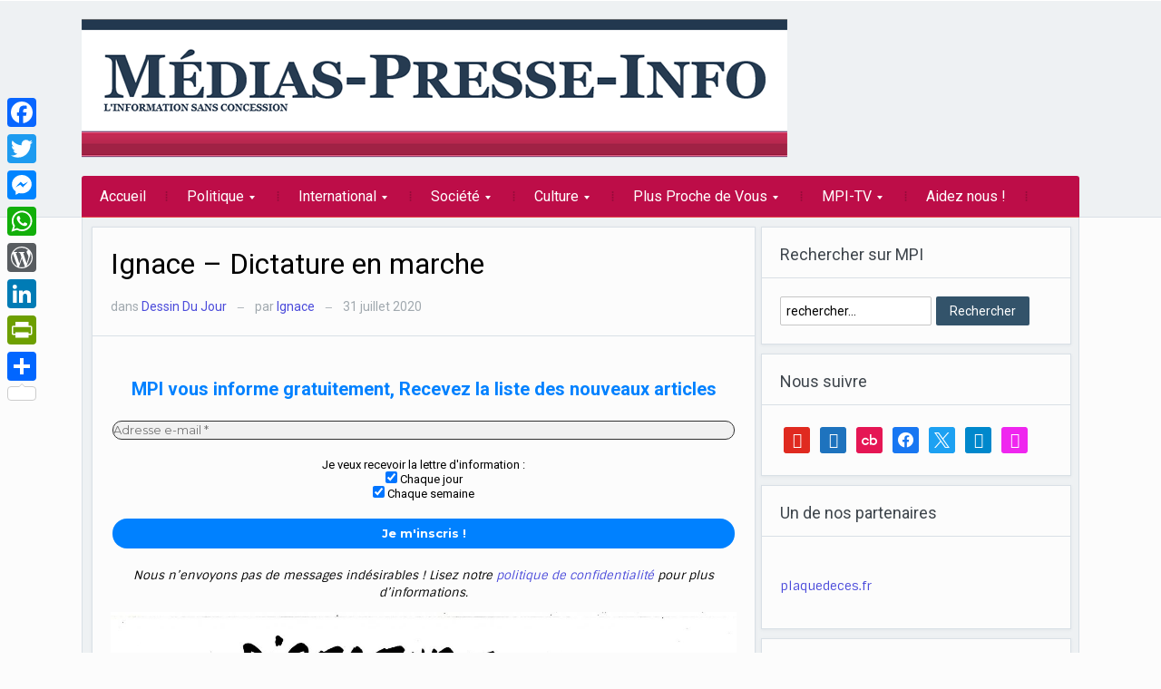

--- FILE ---
content_type: application/javascript; charset=utf-8
request_url: https://media.medias-presse.info/wp-content/themes/alpha/js/functions.js?ver=2.1.0
body_size: 1202
content:
/**
 * Theme functions file
 */

jQuery(function( $ ) {

    /**
     * Activate FitVids.
     */
    $(".entry, .slides, .video_cover").fitVids();


    $(function() {
        var _scroll = {
            delay: 1000,
            easing: 'linear',
            items: 1,
            duration: 0.07,
            timeoutDuration: 0,
            pauseOnHover: 'immediate'
        };
        $('#ticker').carouFredSel({
            width: 1000,
            align: false,
            items: {
                width: 'variable',
                height: 35,
                visible: 1
            },
            scroll: _scroll
        });

        $('.caroufredsel_wrapper').css('width', '100%');


    });


    $('#toggle-top').click(function() {
        $('#topmenu-wrap').slideToggle(400);
        $(this).toggleClass("active");

        return false;

    });

    $('#toggle-main').click(function() {
        $('#menu-wrap').slideToggle(400);
        $(this).toggleClass("active");

        return false;

    });


    function mobileadjust() {

        var windowWidth = $(window).width();

        if( typeof window.orientation === 'undefined' ) {
            $('#menu-wrap').removeAttr('style');
            $('#topmenu-wrap').removeAttr('style');
        }

        if( windowWidth < 769 ) {
            $('#menu-wrap').addClass('mobile-menu');
            $('#topmenu-wrap').addClass('mobile-menu');
        }

    }

    mobileadjust();

    $(window).resize(function() {
        mobileadjust();
    });



    if ( $('#respond input, #respond textarea').length > 0 && 'placeholder' in $('#respond input, #respond textarea')[0] ) {
        $('#respond').find('#commentform p label').hide();
    }


});



/**
 * Homepage Slider & Video API Integration
 */

var fp_vimeoPlayers = [],fp_youtubeIDs = [], fp_youtubePlayers = [];
var vimeoPlayers = [], youtubeIDs = [], youtubePlayers = [];
jQuery(document).ready(function($) {

    $('#recent-videos').flexslider({
        animation: "slide",
        controlNav: true,
        directionNav: true,
        animationLoop: false,
        useCSS: false,
        video: true,
        smoothHeight: true,
        slideshow: false,
        before: $.fn.stopDontMove
    });

    $("h3.title:empty").remove();

    $('input, textarea').placeholder();

});

function onYouTubePlayerAPIReady() {
    jQuery(document).ready(function($) {
        $.fn.fp_youtubeStateChange = function(event) {
            if (featured_flex === undefined) return;

            if (event.data === 1) {
                featured_flex.flexslider('stop');
            }
        }

        $(youtubeIDs).each(function(index, value) {
            youtubePlayers.push(new YT.Player(value));
        });

        $(fp_youtubeIDs).each(function(index, value) {
            fp_youtubePlayers.push(new YT.Player(value, {
                events: {
                    'onStateChange' : $.fn.fp_youtubeStateChange
                }
            }));
        });
    });
}

(function($) {
    $.fn.stopDontMove = function() {
        $(vimeoPlayers).each(function(i, el) {
            if ($(el).attr('src') != '') {
                $f(el).api('pause');
            }
        });

        $(youtubePlayers).each(function() {
            if ($.isFunction(this.stopVideo)) {
                this.stopVideo();
            }
        });
    }


    $.fn.fp_vimeoReady = function(playerID) {
        if (featured_flex === undefined) return;

        $f(playerID).addEvent('play', function() {
            featured_flex.flexslider('stop');
        });
    }
})(jQuery);

jQuery(document).ready(function($) {
    var selectors = [
        "iframe[src*='player.vimeo.com']",
        "iframe[src*='youtube.com']",
        "iframe[src*='youtube-nocookie.com']"
    ];

    $('#recent-videos').find(selectors.join(',')).each(function() {
        var $this = $(this);
        var src = $this.prop('src');

        if (!$this.attr('id')) {
            $this.attr('id', 'ai' + Math.floor(Math.random() * 999999));
        }

        if (src.indexOf('vimeo') !== -1) {
            $(this).prop('src', src + '&api=1&player_id=' + $(this).prop('id'));
            vimeoPlayers.push($this.get(0));
        }

        if (src.indexOf('youtube') !== -1) {
            $(this).prop('src', src + '&enablejsapi=1');
            youtubeIDs.push($this.prop('id'));
        }
    });

    $('#slider').find(selectors.join(',')).each(function() {
        var $this = $(this);
        var src = $this.prop('src');

        if (!$this.attr('id')) {
            $this.attr('id', 'ai' + Math.floor(Math.random() * 999999));
        }

        if (src.indexOf('vimeo') !== -1) {
            $(this).prop('src', src + '&api=1&player_id=' + $(this).prop('id'));
            fp_vimeoPlayers.push($this.get(0));
            $f(this).addEvent('ready', $.fn.fp_vimeoReady);
        }

        if (src.indexOf('youtube') !== -1) {
            $(this).prop('src', src + '&enablejsapi=1');
            fp_youtubeIDs.push($this.prop('id'));
        }
    });
});